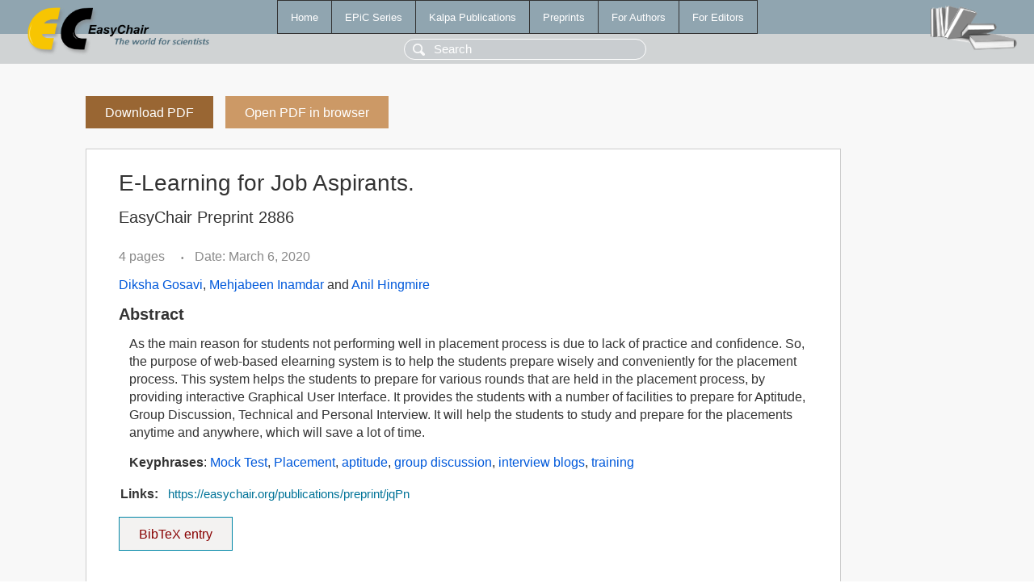

--- FILE ---
content_type: text/html; charset=UTF-8
request_url: https://www.easychair.org/publications/preprint/jqPn
body_size: 1712
content:
<!DOCTYPE html>
<html lang='en-US'><head><meta content='text/html; charset=UTF-8' http-equiv='Content-Type'/><title>E-Learning for Job Aspirants.</title><link href='/images/favicon.ico' rel='icon' type='image/jpeg'/><link href='/css/cool.css?version=531' rel='StyleSheet' type='text/css'/><link href='/css/publications.css?version=531' rel='StyleSheet' type='text/css'/><script src='/js/easy.js?version=531'></script><script src='/publications/pubs.js?version=531'></script></head><body class="pubs"><table class="page"><tr style="height:1%"><td><div class="menu"><table class="menutable"><tr><td><a class="mainmenu" href="/publications/" id="t:HOME">Home</a></td><td><a class="mainmenu" href="/publications/EPiC" id="t:EPIC">EPiC Series</a></td><td><a class="mainmenu" href="/publications/Kalpa" id="t:KALPA">Kalpa Publications</a></td><td><a class="mainmenu" href="/publications/preprints" id="t:PREPRINTS">Preprints</a></td><td><a class="mainmenu" href="/publications/for_authors" id="t:FOR_AUTHORS">For Authors</a></td><td><a class="mainmenu" href="/publications/for_editors" id="t:FOR_EDITORS">For Editors</a></td></tr></table></div><div class="search_row"><form onsubmit="alert('Search is temporarily unavailable');return false;"><input id="search-input" name="query" placeholder="Search" type="text"/></form></div><div id="logo"><a href="/"><img class="logonew_alignment" src="/images/logoECpubs.png"/></a></div><div id="books"><img class="books_alignment" src="/images/books.png"/></div></td></tr><tr style="height:99%"><td class="ltgray"><div id="mainColumn"><table id="content_table"><tr><td style="vertical-align:top;width:99%"><a class="pdf_download_preprint" href="/publications/preprint/jqPn/download" title="Download full-text preprint">Download PDF</a><a class="pdf_open_preprint" href="/publications/preprint/jqPn/open" title="Open full-text preprint in browser">Open PDF in browser</a><div class="abstractBox"><h1>E-Learning for Job Aspirants.</h1><h3 class="preprint_number">EasyChair Preprint 2886</h3><span class="pages">4 pages</span><span class="pagesbull">•</span><span class="date">Date: March 6, 2020</span><div class="authors"><a href="/publications/author/SRFh">Diksha Gosavi</a>, <a href="/publications/author/Sq5K">Mehjabeen Inamdar</a> and <a href="/publications/author/t1jS">Anil Hingmire</a></div><h3>Abstract</h3><p>As the main reason for students not performing well in placement process is due to lack of practice and confidence. So, the purpose of web-based elearning system is to help the students prepare wisely and conveniently for the placement process. This system helps the students to prepare for various rounds that are held in the placement process, by providing interactive Graphical User Interface. It provides the students with a number of facilities to prepare for Aptitude, Group Discussion, Technical and Personal Interview. It will help the students to study and prepare for the placements anytime and anywhere, which will save a lot of time.</p><p><b>Keyphrases</b>: <a href="/publications/keyword/jqj9">Mock Test</a>, <a href="/publications/keyword/9pqL">Placement</a>, <a href="/publications/keyword/dXP5">aptitude</a>, <a href="/publications/keyword/7tDX">group discussion</a>, <a href="/publications/keyword/mFdJ">interview blogs</a>, <a href="/publications/keyword/rpBv">training</a></p><table style="margin-top:10px"><tr><td class="paper_link" style="padding-right:7pt"><b>Links:</b></td><td class="paper_link"><a href="/publications/preprint/jqPn" title="EasyChair link">https://easychair.org/publications/preprint/jqPn</a></td></tr></table><div class="bibtex_button" onclick="Pubs.bibtex()">BibTeX entry <div class="bibtex" id="bibtex" onclick="Pubs.bibtexInner()">BibTeX does not have the right entry for preprints. This is a hack for producing the correct reference:<pre>@booklet{EasyChair:2886,
  author    = {Diksha Gosavi and Mehjabeen Inamdar and Anil Hingmire},
  title     = {E-Learning for Job Aspirants.},
  howpublished = {EasyChair Preprint 2886},
  year      = {EasyChair, 2020}}
</pre></div></div></div><a class="pdf_download_preprint" href="/publications/preprint/jqPn/download" title="Download full-text preprint">Download PDF</a><a class="pdf_open_preprint" href="/publications/preprint/jqPn/open" title="Open full-text preprint in browser">Open PDF in browser</a></td></tr></table></div></td></tr><tr><td class="footer">Copyright © 2012-2026 easychair.org. All rights reserved.</td></tr></table></body></html>